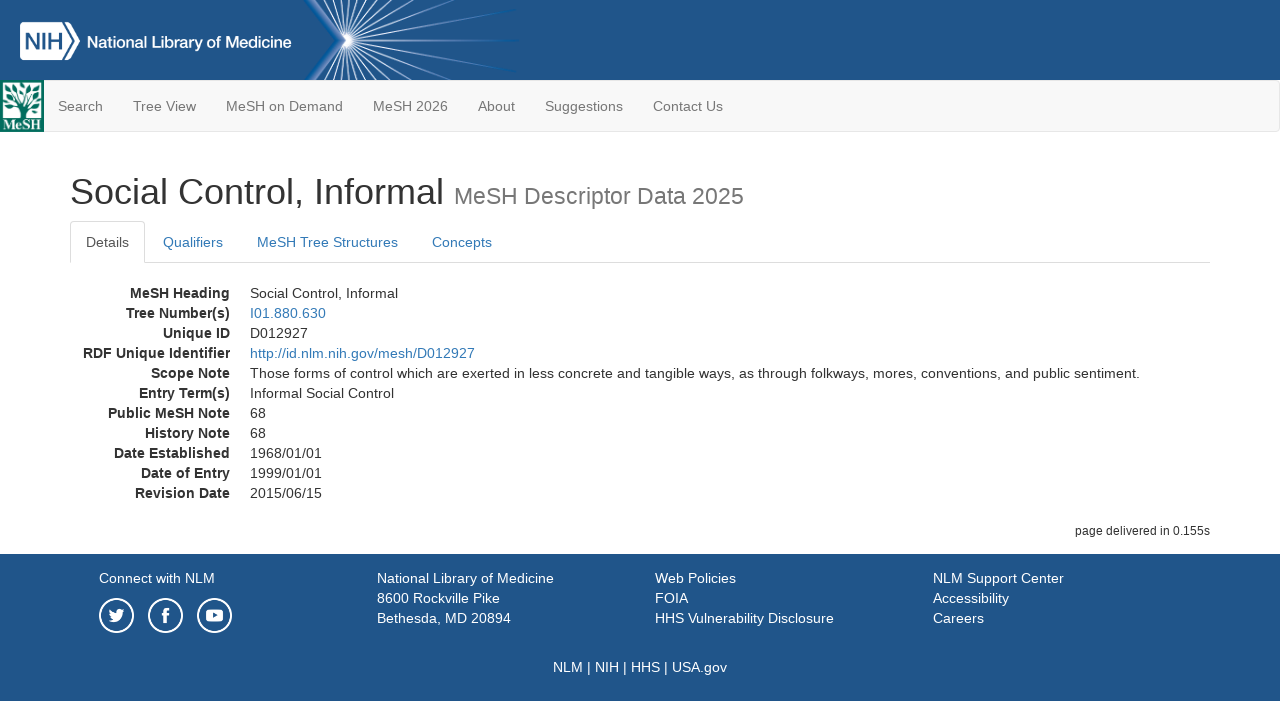

--- FILE ---
content_type: text/html; charset=utf-8
request_url: https://meshb-prev.nlm.nih.gov/record/ui?ui=D012927
body_size: 23437
content:
<!doctype html><html lang="en"><head>

<title>MeSH Browser</title>

<meta http-equiv="X-UA-Compatible" content="IE=Edge" />
<meta http-equiv="Pragma" content="no-cache">
<meta http-equiv="Expires" content="-1">

<link rel="stylesheet" href="/public/css/font-awesome.css">
<link rel="stylesheet" href="/public/css/bootstrap.css">
<link rel="stylesheet" href="/public/css/mongoMesh.css">
<link rel="icon" type="image/jpeg" href="/public/img/meshLogo.jpg">

<base href="/">

<script>
    if (document.domain != "localhost")
        document.domain = "nlm.nih.gov";
    var dcmsLinks = false,
        dcmsParam = dcmsLinks
                    ? function (sep) { return sep + "dcmsLinks=true"; }
                    : function (   ) { return ""                    ; };
</script>

<!-- Google Tag Manager -->
<script>(function(w,d,s,l,i){
        var _fullPath = window.location.href;
        var urlParams = _fullPath.slice(_fullPath.indexOf('?') + 1).split('&');
        var IsOpen = "false";
        if (urlParams != undefined && urlParams != null && urlParams != "") {
            IsOpen = urlParams[0].split("=")[1];
        }

        if (IsOpen == "false" || IsOpen == undefined || IsOpen != "true") {
            w[l]=w[l]||[];w[l].push({'gtm.start':
            new Date().getTime(),event:'gtm.js'});var f=d.getElementsByTagName(s)[0],
            j=d.createElement(s),dl=l!='dataLayer'?'&l='+l:'';j.async=true;j.src=
            'https://www.googletagmanager.com/gtm.js?id='+i+dl;f.parentNode.insertBefore(j,f);
        }
    })(window,document,'script','dataLayer','GTM-5QZ7KJZ');</script>
<!-- End Google Tag Manager -->

<!-- Google Tag Manager (noscript) -->
<noscript><iframe sandbox src="https://www.googletagmanager.com/ns.html?id=GTM-5QZ7KJZ"
                  height="0" width="0" style="display:none;visibility:hidden" title="googletagmanager"></iframe></noscript> 
<!-- End Google Tag Manager (noscript) -->

<script src="/public/js/elemUtil.js"></script>

<script src="/public/js/record.js"  ></script>
<script src="/public/js/treeDom.js" ></script>
</head><body>

<div>



    <header class="NLMheader">
        <a href="https://www.nlm.nih.gov/">
          <img height="80" alt="NLM Logo"
               src="https://www.nlm.nih.gov/images/NLM_White.png">
        </a>
        <!--<img class="starLogo"src="/public/img/NLM_Star.png" alt="NLM Star">-->
    </header>
<nav class="navbar navbar-default">

  <div class="container-fluid">

        <div class="navbar-header">

          <button class="navbar-toggle collapsed" type="button"
                  aria-expanded="false"
                  onclick="toggleCollapse('bs-example-navbar-collapse-1')">
                <span class="sr-only">Toggle navigation</span>
                <span class="icon-bar"></span>
                <span class="icon-bar"></span>
                <span class="icon-bar"></span>
            </button>
            <a class="navbar-brand" href="https://www.nlm.nih.gov/mesh/">
                <img id="meshNavbarLogo" src="/public/img/meshLogo.jpg" alt="MeSH Logo">
            </a>
        </div>

        <div id="bs-example-navbar-collapse-1" class="collapse navbar-collapse"
             aria-expanded="false">
            <ul class="nav navbar-nav">
                
                <li><a href="/" id="mainSearchButton">Search</a></li>
                <li><a href="/treeView">Tree View</a></li>
                <li><a href="/MeSHonDemand">MeSH on Demand</a> </li> <!--Delete the Span Tags after  a few months, once MeSH on Demand is no longer new-->
                <li><a href="https://meshb.nlm.nih.gov/" target="_blank">MeSH 2026</a></li>
                <li><a href="https://www.nlm.nih.gov/mesh/mbinfo.html" target="_blank">About</a></li>
                <li><a href="https://www.nlm.nih.gov/mesh/meshsugg.html" target="_blank">Suggestions</a> </li>
                <li><a href="https://support.nlm.nih.gov/support/create-case/" target="_blank">Contact Us</a></li>
            </ul>

        </div>

  </div>

</nav>

</div>

<div class="container">




<h1>Social Control, Informal <small>MeSH Descriptor            Data 2025</small></h1>

<ul class="nav nav-tabs">
    <li id="details" class="active"
        onclick="switchTab([ 'details', 'detailsTabContent' ])">
        <a class="fakeLink">Details</a></li>
    
        <li id="qualifiers"
            onclick="switchTab([ 'qualifiers', 'qualifiersTabContent' ])">
            <a class="fakeLink">Qualifiers</a></li>
        <li id="trees" onclick="switchTab([ 'trees', 'treesTabContent' ])">
            <a class="fakeLink">MeSH Tree Structures</a></li>
    
    <li id="concepts" onclick="switchTab([ 'concepts', 'conceptsTabContent' ])">
        <a class="fakeLink">Concepts</a></li>
</ul>



<div class="tab-content"><br>
<div id="detailsTabContent" class="tab-pane active">

    <dl id="descriptorDetails_SocialControl,Informal"
        class="dl-horizontal">

        <dt>MeSH Heading      </dt>

        <dd>Social Control, Informal</dd>

        
                    <dt>Tree Number(s)</dt>
                    
                        <dd><a id="treeNumber_0" onclick=
                               "switchTab([ 'trees', 'treesTabContent' ])"
                            >I01.880.630</a></dd>
                    

        <dt>Unique ID</dt><dd>D012927</dd>

        <dt>RDF Unique Identifier</dt>
        <dd><a href="https://id.nlm.nih.gov/mesh/D012927.html">
            http://id.nlm.nih.gov/mesh/D012927
        </a></dd>

        
                <span id="scopeNote">
                    <dt>Scope Note</dt><dd>Those forms of control which are exerted in less concrete and tangible ways, as through folkways, mores, conventions, and public sentiment.</dd>
                </span>
            
                <dt>Entry Term(s)</dt>
                <dd>
                    Informal Social Control
                    
                </dd>
            <dt>Public MeSH Note</dt><dd>68</dd>
        
            <dt>History Note</dt><dd>68</dd>
        
        


        
                <dt>Date Established</dt>
                <dd>1968/01/01</dd>
            
                <dt>Date of Entry</dt>
                <dd>1999/01/01</dd>
            
                <dt>Revision Date</dt>
                <dd>2015/06/15</dd>
            

    </dl>

</div>

<div id="qualifiersTabContent" class="tab-pane">

    <dl class="dl-horizontal">

        
<br>

        
                <span id="allowableQualifiers"><dt>Allowable Qualifiers</dt><dd>
                <ul class="list-unstyled">
                    
                        <li class="q">
                        <a href="/record/ui?ui=Q000145">
                            classification
                            (CL)
                        </a></li>
                    
                        <li class="q">
                        <a href="/record/ui?ui=Q000266">
                            history
                            (HI)
                        </a></li>
                    
                        <li class="q">
                        <a href="/record/ui?ui=Q000379">
                            methods
                            (MT)
                        </a></li>
                    
                </ul></dd></span>
            

    </dl>

</div><div id="treesTabContent" class="tab-pane">

    <ul class="treeItem">

        <li >
        <a id="tree_0_node_I01"
           
               href="/record/ui?ui=D012942"
           
        ><span>Social Sciences [I01]</span>
        </a>
        <ul class="treeItem">

        <li >
        <a id="tree_0_node_I01_880"
           
               href="/record/ui?ui=D012961"
           
        ><span>Sociology [I01.880]</span>
        </a>
        <ul class="treeItem">

        <li >
        <a id="tree_0_node_I01_880_302"
           
               href="/record/ui?ui=D000084803"
           
        ><span>Gender Equity [I01.880.302]</span>
        </a>
        
        </li>
    
        <li >
        <a id="tree_0_node_I01_880_453"
           
               href="/record/ui?ui=D000091702"
           
        ><span>Intersectional Framework [I01.880.453]</span>
        </a>
        
        </li>
    
        <li >
        <a id="tree_0_node_I01_880_529"
           
               href="/record/ui?ui=D000097822"
           
        ><span>Media Exposure [I01.880.529]</span>
        </a>
        
        </li>
    
        <li >
        <a id="tree_0_node_I01_880_604"
           
               href="/record/ui?ui=D012926"
           
        ><span>Social Control, Formal [I01.880.604]</span>
        </a>
        
            <i id="plus_Social_Control_Formal" onclick="openTree(this)"
               class="fa fa-plus-circle treeCollapseExpand fakeLink"
               >
            </i>
            <i id="minus_Social_Control_Formal" onclick="closeTree(this)"
               class="fa fa-minus-circle treeCollapseExpand fakeLink"
               style="display: none">
            </i>
        
        </li>
    
        <li >
        <a id="tree_0_node_I01_880_630"
           
               href="/record/ui?ui=D012927"
           
        ><strong>Social Control, Informal [I01.880.630]</strong>
        </a>
        
            <i id="plus_Social_Control_Informal" onclick="openTree(this)"
               class="fa fa-plus-circle treeCollapseExpand fakeLink"
               style="display: none">
            </i>
            <i id="minus_Social_Control_Informal" onclick="closeTree(this)"
               class="fa fa-minus-circle treeCollapseExpand fakeLink"
               >
            </i>
        <ul class="treeItem">

        <li >
        <a id="tree_0_node_I01_880_630_099"
           
               href="/record/ui?ui=D032763"
           
        ><span>Behavior Control [I01.880.630.099]</span>
        </a>
        
        </li>
    
        <li >
        <a id="tree_0_node_I01_880_630_200"
           
               href="/record/ui?ui=D003068"
           
        ><span>Coercion [I01.880.630.200]</span>
        </a>
        
        </li>
    
        <li >
        <a id="tree_0_node_I01_880_630_548"
           
               href="/record/ui?ui=D011639"
           
        ><span>Public Opinion [I01.880.630.548]</span>
        </a>
        
        </li>
    
        <li >
        <a id="tree_0_node_I01_880_630_716"
           
               href="/record/ui?ui=D011678"
           
        ><span>Punishment [I01.880.630.716]</span>
        </a>
        
        </li>
    
</ul>

        </li>
    
        <li >
        <a id="tree_0_node_I01_880_709"
           
               href="/record/ui?ui=D012939"
           
        ><span>Social Planning [I01.880.709]</span>
        </a>
        
            <i id="plus_Social_Planning" onclick="openTree(this)"
               class="fa fa-plus-circle treeCollapseExpand fakeLink"
               >
            </i>
            <i id="minus_Social_Planning" onclick="closeTree(this)"
               class="fa fa-minus-circle treeCollapseExpand fakeLink"
               style="display: none">
            </i>
        
        </li>
    
        <li >
        <a id="tree_0_node_I01_880_735"
           
               href="/record/ui?ui=D012940"
           
        ><span>Social Problems [I01.880.735]</span>
        </a>
        
            <i id="plus_Social_Problems" onclick="openTree(this)"
               class="fa fa-plus-circle treeCollapseExpand fakeLink"
               >
            </i>
            <i id="minus_Social_Problems" onclick="closeTree(this)"
               class="fa fa-minus-circle treeCollapseExpand fakeLink"
               style="display: none">
            </i>
        
        </li>
    
        <li >
        <a id="tree_0_node_I01_880_761"
           
               href="/record/ui?ui=D000091485"
           
        ><span>Social Structure [I01.880.761]</span>
        </a>
        
            <i id="plus_Social_Structure" onclick="openTree(this)"
               class="fa fa-plus-circle treeCollapseExpand fakeLink"
               >
            </i>
            <i id="minus_Social_Structure" onclick="closeTree(this)"
               class="fa fa-minus-circle treeCollapseExpand fakeLink"
               style="display: none">
            </i>
        
        </li>
    
        <li >
        <a id="tree_0_node_I01_880_787"
           
               href="/record/ui?ui=D012946"
           
        ><span>Social Welfare [I01.880.787]</span>
        </a>
        
            <i id="plus_Social_Welfare" onclick="openTree(this)"
               class="fa fa-plus-circle treeCollapseExpand fakeLink"
               >
            </i>
            <i id="minus_Social_Welfare" onclick="closeTree(this)"
               class="fa fa-minus-circle treeCollapseExpand fakeLink"
               style="display: none">
            </i>
        
        </li>
    
        <li >
        <a id="tree_0_node_I01_880_792"
           
               href="/record/ui?ui=D012947"
           
        ><span>Social Work [I01.880.792]</span>
        </a>
        
            <i id="plus_Social_Work" onclick="openTree(this)"
               class="fa fa-plus-circle treeCollapseExpand fakeLink"
               >
            </i>
            <i id="minus_Social_Work" onclick="closeTree(this)"
               class="fa fa-minus-circle treeCollapseExpand fakeLink"
               style="display: none">
            </i>
        
        </li>
    
        <li >
        <a id="tree_0_node_I01_880_853"
           
               href="/record/ui?ui=D066252"
           
        ><span>Sociological Factors [I01.880.853]</span>
        </a>
        
            <i id="plus_Sociological_Factors" onclick="openTree(this)"
               class="fa fa-plus-circle treeCollapseExpand fakeLink"
               >
            </i>
            <i id="minus_Sociological_Factors" onclick="closeTree(this)"
               class="fa fa-minus-circle treeCollapseExpand fakeLink"
               style="display: none">
            </i>
        
        </li>
    
        <li >
        <a id="tree_0_node_I01_880_859"
           
               href="/record/ui?ui=D012962"
           
        ><span>Sociology, Medical [I01.880.859]</span>
        </a>
        
        </li>
    
        <li >
        <a id="tree_0_node_I01_880_866"
           
               href="/record/ui?ui=D012963"
           
        ><span>Sociometric Techniques [I01.880.866]</span>
        </a>
        
            <i id="plus_Sociometric_Techniques" onclick="openTree(this)"
               class="fa fa-plus-circle treeCollapseExpand fakeLink"
               >
            </i>
            <i id="minus_Sociometric_Techniques" onclick="closeTree(this)"
               class="fa fa-minus-circle treeCollapseExpand fakeLink"
               style="display: none">
            </i>
        
        </li>
    
</ul>

        </li>
    
</ul>

        </li>
    
</ul>


</div>

<div id="conceptsTabContent" class="tab-pane">

    <button id="ExpandAll" class="btn btn-default btn-sm pull-right"
            onclick="toggleConcepts()">
        <span id="expandConcepts"                        >  Expand All</span>
        <span id="collapseConcepts" style="display: none">Collapse All</span>
    </button>

    

        <div>
        <span id="Nightwatch_cp_0_0"
              onclick="toggleCollapse('cp_0_0', 'Nightwatch_cp_0_0')">
        <a class="fakeLink"><b>
            Social Control, Informal
            <i>Preferred</i>
        </b></a></span>

        <div id="cp_0_0" class="collapse" style="display: none"
             aria-expanded="false">
        <dl class="dl-horizontal">

            <dt>Concept UI</dt><dd>M0020020</dd>

            
                <dt>Scope Note</dt><dd>Those forms of control which are exerted in less concrete and tangible ways, as through folkways, mores, conventions, and public sentiment.</dd>
            

            <dt>Terms</dt>

            

                <dd>
                <span id="Nightwatch_termName_0_0"
                      onclick="toggleCollapse('termName_0_0',
                                              'Nightwatch_termName_0_0')">
                    <a class="fakeLink"><b>Social Control, Informal</b></a></span>

                
                    <i>Preferred Term</i>
                

                <div id="termName_0_0" class="collapse"
                     style="display: none" aria-expanded="false">

                    <b class="conceptsTabTermHeading">Term UI</b>
                    T038074<br>

                    
                        <b class="conceptsTabTermHeading">Date</b>01/01/1999<br>
                    

                    <b class="conceptsTabTermHeading">LexicalTag</b>
                    NON<br>

                    
                        <b class="conceptsTabTermHeading">ThesaurusID</b>
                        NLM (1968)<br>
                    

                    <br>

                </div>

            </dd>

                <dd>
                <span id="Nightwatch_termName_0_1"
                      onclick="toggleCollapse('termName_0_1',
                                              'Nightwatch_termName_0_1')">
                    <a class="fakeLink"><b>Informal Social Control</b></a></span>

                

                <div id="termName_0_1" class="collapse"
                     style="display: none" aria-expanded="false">

                    <b class="conceptsTabTermHeading">Term UI</b>
                    T038073<br>

                    
                        <b class="conceptsTabTermHeading">Date</b>03/17/1977<br>
                    

                    <b class="conceptsTabTermHeading">LexicalTag</b>
                    NON<br>

                    
                        <b class="conceptsTabTermHeading">ThesaurusID</b>
                        BIOETHICS (1974)<br>
                    

                    <br>

                </div>

            </dd>

        </dl></div>

    </div>

</div></div>

<small class="pull-right">
    page delivered in 0.155s
</small>

</div>

<footer class="footer">
    <div class="container-fluid"><div class="container">
        <div class="row">
            <div class="col-md-3 col-sm-6">
                <p><a href="https://www.nlm.nih.gov/socialmedia/index.html">
                    Connect with NLM
                </a></p>
                <ul class="list-inline">
                    <li>
                    <a title="External link: please review our privacy policy."
                       href="https://twitter.com/NLM_NIH">
                        <img src="https://www.nlm.nih.gov/images/Twitter_W.svg"
                             alt="Twitter">
                    </a></li>
                    <li>
                    <a title="External link: please review our privacy policy."
                       href="https://www.facebook.com/nationallibraryofmedicine"
                    ><img src="https://www.nlm.nih.gov/images/Facebook_W.svg"
                          alt="Facebook">
                    </a></li>
                    <li>
                    <a title="External link: please review our privacy policy."
                       href="https://www.youtube.com/user/NLMNIH">
                        <img src="https://www.nlm.nih.gov/images/YouTube_W.svg"
                             alt="You Tube">
                    </a></li>
                </ul>
            </div>
            <div class="col-md-3 col-sm-6">
                <p>National Library of Medicine<br>
                    <a href="https://www.google.com/maps/place/8600+Rockville+Pike,+Bethesda,+MD+20894/@38.9959508,-77.101021,17z/data=!3m1!4b1!4m5!3m4!1s0x89b7c95e25765ddb:0x19156f88b27635b8!8m2!3d38.9959508!4d-77.0988323">
                        8600 Rockville Pike<br>
                        Bethesda, MD 20894
                    </a>
                </p>
            </div>
            <div class="col-md-3 col-sm-6">
                <p><a href="https://www.nlm.nih.gov/web_policies.html">
                    Web Policies
                </a><br>
                <a href="https://www.nih.gov/institutes-nih/nih-office-director/office-communications-public-liaison/freedom-information-act-office">
                    FOIA
                </a><br>
                <a href="https://www.hhs.gov/vulnerability-disclosure-policy/index.html">
                    HHS Vulnerability Disclosure
                </a></p>
            </div>
            <div class="col-md-3 col-sm-6">
                <p><a href=
                      "https://support.nlm.nih.gov?from=https://www.nlm.nih.gov/">
                    NLM Support Center
                </a><br>
                <a href="https://www.nlm.nih.gov/accessibility.html">
                    Accessibility
                </a><br>
                <a href="https://www.nlm.nih.gov/careers/careers.html">
                    Careers
                </a></p>
            </div>
        </div>
        <div class="row">
            <div class="col-lg-12">
              <p class="text-center"> <a href="https://www.nlm.nih.gov/">NLM</a> | <a href="https://www.nih.gov/">NIH</a> | <a href="https://www.hhs.gov/">HHS</a> | <a href="https://www.usa.gov/">USA.gov</a></p>
            </div>
        </div>
    </div></div>
<!--BEGIN QUALTRICS WEBSITE FEEDBACK SNIPPET-->
<script type='text/javascript'>
(function(){var g=function(e,h,f,g){
this.get=function(a){for(var a=a+"=",c=document.cookie.split(";"),b=0,e=c.length;b<e;b++){for(var d=c[b];" "==d.charAt(0);)d=d.substring(1,d.length);if(0==d.indexOf(a))return d.substring(a.length,d.length)}return null};
this.set=function(a,c){var b="",b=new Date;b.setTime(b.getTime()+6048E5);b="; expires="+b.toGMTString();document.cookie=a+"="+c+b+"; path=/; "};
this.check=function(){var a=this.get(f);if(a)a=a.split(":");else if(100!=e)"v"==h&&(e=Math.random()>=e/100?0:100),a=[h,e,0],this.set(f,a.join(":"));else return!0;var c=a[1];if(100==c)return!0;switch(a[0]){case "v":return!1;case "r":return c=a[2]%Math.floor(100/c),a[2]++,this.set(f,a.join(":")),!c}return!0};
this.go=function(){if(this.check()){var a=document.createElement("script");a.type="text/javascript";a.src=g;document.body&&document.body.appendChild(a)}};
this.start=function(){var t=this;"complete"!==document.readyState?window.addEventListener?window.addEventListener("load",function(){t.go()},!1):window.attachEvent&&window.attachEvent("onload",function(){t.go()}):t.go()};};
try{(new g(100,"r","QSI_S_ZN_cwOHfLkxRr4n4W2","https://zncwohflkxrr4n4w2-nlmenterprise.siteintercept.qualtrics.com/SIE/?Q_ZID=ZN_cwOHfLkxRr4n4W2")).start()}catch(i){}})();
</script><div id='ZN_cwOHfLkxRr4n4W2'><!--DO NOT REMOVE-CONTENTS PLACED HERE--></div>
<!--END WEBSITE FEEDBACK SNIPPET-->
</footer>

</body></html>

